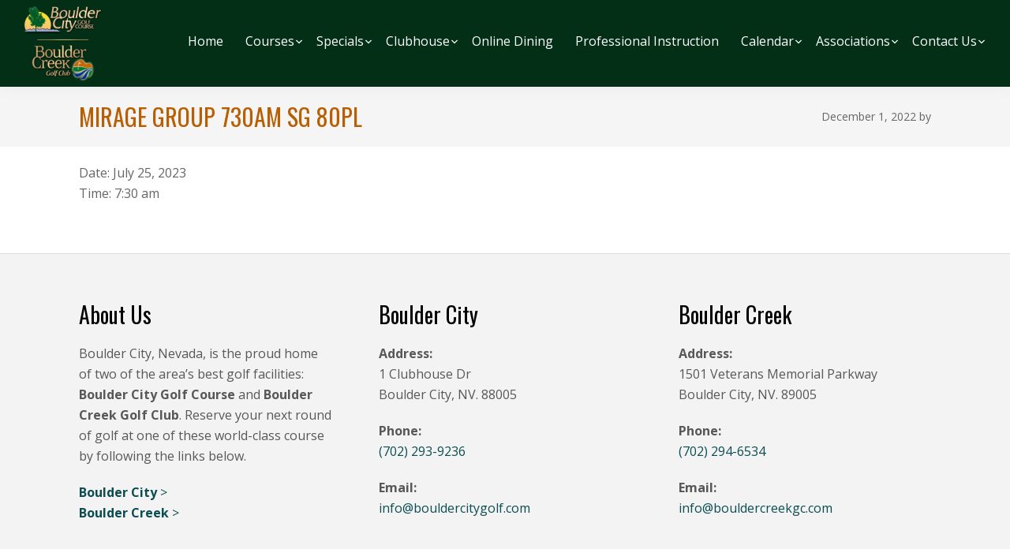

--- FILE ---
content_type: text/html; charset=UTF-8
request_url: https://www.bouldercreekgc.com/events-list/mirage-group-730am-sg-80pl-3/
body_size: 17303
content:
<!DOCTYPE html>
<html lang="en-US">
<head >
<meta charset="UTF-8" />
<meta name="viewport" content="width=device-width, initial-scale=1" />
<meta name='robots' content='index, follow, max-image-preview:large, max-snippet:-1, max-video-preview:-1' />
	<style>img:is([sizes="auto" i], [sizes^="auto," i]) { contain-intrinsic-size: 3000px 1500px }</style>
	
	<!-- This site is optimized with the Yoast SEO plugin v26.4 - https://yoast.com/wordpress/plugins/seo/ -->
	<title>MIRAGE GROUP 730AM SG 80PL - Boulder City Golf</title>
	<link rel="canonical" href="https://www.bouldercreekgc.com/events-list/mirage-group-730am-sg-80pl-3/" />
	<meta property="og:locale" content="en_US" />
	<meta property="og:type" content="article" />
	<meta property="og:title" content="MIRAGE GROUP 730AM SG 80PL - Boulder City Golf" />
	<meta property="og:url" content="https://www.bouldercreekgc.com/events-list/mirage-group-730am-sg-80pl-3/" />
	<meta property="og:site_name" content="Boulder City Golf" />
	<meta name="twitter:card" content="summary_large_image" />
	<script type="application/ld+json" class="yoast-schema-graph">{"@context":"https://schema.org","@graph":[{"@type":"WebPage","@id":"https://www.bouldercreekgc.com/events-list/mirage-group-730am-sg-80pl-3/","url":"https://www.bouldercreekgc.com/events-list/mirage-group-730am-sg-80pl-3/","name":"MIRAGE GROUP 730AM SG 80PL - Boulder City Golf","isPartOf":{"@id":"https://www.bouldercreekgc.com/#website"},"datePublished":"2022-12-01T23:41:25+00:00","breadcrumb":{"@id":"https://www.bouldercreekgc.com/events-list/mirage-group-730am-sg-80pl-3/#breadcrumb"},"inLanguage":"en-US","potentialAction":[{"@type":"ReadAction","target":["https://www.bouldercreekgc.com/events-list/mirage-group-730am-sg-80pl-3/"]}]},{"@type":"BreadcrumbList","@id":"https://www.bouldercreekgc.com/events-list/mirage-group-730am-sg-80pl-3/#breadcrumb","itemListElement":[{"@type":"ListItem","position":1,"name":"Home","item":"https://www.bouldercreekgc.com/"},{"@type":"ListItem","position":2,"name":"Events","item":"https://www.bouldercreekgc.com/events-list/"},{"@type":"ListItem","position":3,"name":"MIRAGE GROUP 730AM SG 80PL"}]},{"@type":"WebSite","@id":"https://www.bouldercreekgc.com/#website","url":"https://www.bouldercreekgc.com/","name":"Boulder City Golf","description":"","publisher":{"@id":"https://www.bouldercreekgc.com/#organization"},"potentialAction":[{"@type":"SearchAction","target":{"@type":"EntryPoint","urlTemplate":"https://www.bouldercreekgc.com/?s={search_term_string}"},"query-input":{"@type":"PropertyValueSpecification","valueRequired":true,"valueName":"search_term_string"}}],"inLanguage":"en-US"},{"@type":"Organization","@id":"https://www.bouldercreekgc.com/#organization","name":"Boulder City Golf","url":"https://www.bouldercreekgc.com/","logo":{"@type":"ImageObject","inLanguage":"en-US","@id":"https://www.bouldercreekgc.com/#/schema/logo/image/","url":"https://www.bouldercreekgc.com/wp-content/uploads/sites/8092/2021/04/cropped-logos.png","contentUrl":"https://www.bouldercreekgc.com/wp-content/uploads/sites/8092/2021/04/cropped-logos.png","width":150,"height":150,"caption":"Boulder City Golf"},"image":{"@id":"https://www.bouldercreekgc.com/#/schema/logo/image/"}}]}</script>
	<!-- / Yoast SEO plugin. -->


<link rel='dns-prefetch' href='//stats.wp.com' />
<link rel='dns-prefetch' href='//fonts.googleapis.com' />
<link rel='dns-prefetch' href='//v0.wordpress.com' />
<link rel="alternate" type="application/rss+xml" title="Boulder City Golf &raquo; Feed" href="https://www.bouldercreekgc.com/feed/" />
<link rel="alternate" type="application/rss+xml" title="Boulder City Golf &raquo; Comments Feed" href="https://www.bouldercreekgc.com/comments/feed/" />
<link rel="alternate" type="text/calendar" title="Boulder City Golf &raquo; iCal Feed" href="https://www.bouldercreekgc.com/events/?ical=1" />
<script>
window._wpemojiSettings = {"baseUrl":"https:\/\/s.w.org\/images\/core\/emoji\/16.0.1\/72x72\/","ext":".png","svgUrl":"https:\/\/s.w.org\/images\/core\/emoji\/16.0.1\/svg\/","svgExt":".svg","source":{"concatemoji":"https:\/\/www.bouldercreekgc.com\/wp-includes\/js\/wp-emoji-release.min.js?ver=6.8.3"}};
/*! This file is auto-generated */
!function(s,n){var o,i,e;function c(e){try{var t={supportTests:e,timestamp:(new Date).valueOf()};sessionStorage.setItem(o,JSON.stringify(t))}catch(e){}}function p(e,t,n){e.clearRect(0,0,e.canvas.width,e.canvas.height),e.fillText(t,0,0);var t=new Uint32Array(e.getImageData(0,0,e.canvas.width,e.canvas.height).data),a=(e.clearRect(0,0,e.canvas.width,e.canvas.height),e.fillText(n,0,0),new Uint32Array(e.getImageData(0,0,e.canvas.width,e.canvas.height).data));return t.every(function(e,t){return e===a[t]})}function u(e,t){e.clearRect(0,0,e.canvas.width,e.canvas.height),e.fillText(t,0,0);for(var n=e.getImageData(16,16,1,1),a=0;a<n.data.length;a++)if(0!==n.data[a])return!1;return!0}function f(e,t,n,a){switch(t){case"flag":return n(e,"\ud83c\udff3\ufe0f\u200d\u26a7\ufe0f","\ud83c\udff3\ufe0f\u200b\u26a7\ufe0f")?!1:!n(e,"\ud83c\udde8\ud83c\uddf6","\ud83c\udde8\u200b\ud83c\uddf6")&&!n(e,"\ud83c\udff4\udb40\udc67\udb40\udc62\udb40\udc65\udb40\udc6e\udb40\udc67\udb40\udc7f","\ud83c\udff4\u200b\udb40\udc67\u200b\udb40\udc62\u200b\udb40\udc65\u200b\udb40\udc6e\u200b\udb40\udc67\u200b\udb40\udc7f");case"emoji":return!a(e,"\ud83e\udedf")}return!1}function g(e,t,n,a){var r="undefined"!=typeof WorkerGlobalScope&&self instanceof WorkerGlobalScope?new OffscreenCanvas(300,150):s.createElement("canvas"),o=r.getContext("2d",{willReadFrequently:!0}),i=(o.textBaseline="top",o.font="600 32px Arial",{});return e.forEach(function(e){i[e]=t(o,e,n,a)}),i}function t(e){var t=s.createElement("script");t.src=e,t.defer=!0,s.head.appendChild(t)}"undefined"!=typeof Promise&&(o="wpEmojiSettingsSupports",i=["flag","emoji"],n.supports={everything:!0,everythingExceptFlag:!0},e=new Promise(function(e){s.addEventListener("DOMContentLoaded",e,{once:!0})}),new Promise(function(t){var n=function(){try{var e=JSON.parse(sessionStorage.getItem(o));if("object"==typeof e&&"number"==typeof e.timestamp&&(new Date).valueOf()<e.timestamp+604800&&"object"==typeof e.supportTests)return e.supportTests}catch(e){}return null}();if(!n){if("undefined"!=typeof Worker&&"undefined"!=typeof OffscreenCanvas&&"undefined"!=typeof URL&&URL.createObjectURL&&"undefined"!=typeof Blob)try{var e="postMessage("+g.toString()+"("+[JSON.stringify(i),f.toString(),p.toString(),u.toString()].join(",")+"));",a=new Blob([e],{type:"text/javascript"}),r=new Worker(URL.createObjectURL(a),{name:"wpTestEmojiSupports"});return void(r.onmessage=function(e){c(n=e.data),r.terminate(),t(n)})}catch(e){}c(n=g(i,f,p,u))}t(n)}).then(function(e){for(var t in e)n.supports[t]=e[t],n.supports.everything=n.supports.everything&&n.supports[t],"flag"!==t&&(n.supports.everythingExceptFlag=n.supports.everythingExceptFlag&&n.supports[t]);n.supports.everythingExceptFlag=n.supports.everythingExceptFlag&&!n.supports.flag,n.DOMReady=!1,n.readyCallback=function(){n.DOMReady=!0}}).then(function(){return e}).then(function(){var e;n.supports.everything||(n.readyCallback(),(e=n.source||{}).concatemoji?t(e.concatemoji):e.wpemoji&&e.twemoji&&(t(e.twemoji),t(e.wpemoji)))}))}((window,document),window._wpemojiSettings);
</script>
<link rel='stylesheet' id='tribe-events-pro-mini-calendar-block-styles-css' href='https://www.bouldercreekgc.com/wp-content/plugins/events-calendar-pro/build/css/tribe-events-pro-mini-calendar-block.css?ver=7.7.11' media='all' />
<style id='wp-emoji-styles-inline-css'>

	img.wp-smiley, img.emoji {
		display: inline !important;
		border: none !important;
		box-shadow: none !important;
		height: 1em !important;
		width: 1em !important;
		margin: 0 0.07em !important;
		vertical-align: -0.1em !important;
		background: none !important;
		padding: 0 !important;
	}
</style>
<link rel='stylesheet' id='wp-block-library-css' href='https://www.bouldercreekgc.com/wp-includes/css/dist/block-library/style.min.css?ver=6.8.3' media='all' />
<style id='classic-theme-styles-inline-css'>
/*! This file is auto-generated */
.wp-block-button__link{color:#fff;background-color:#32373c;border-radius:9999px;box-shadow:none;text-decoration:none;padding:calc(.667em + 2px) calc(1.333em + 2px);font-size:1.125em}.wp-block-file__button{background:#32373c;color:#fff;text-decoration:none}
</style>
<style id='safe-svg-svg-icon-style-inline-css'>
.safe-svg-cover{text-align:center}.safe-svg-cover .safe-svg-inside{display:inline-block;max-width:100%}.safe-svg-cover svg{fill:currentColor;height:100%;max-height:100%;max-width:100%;width:100%}

</style>
<style id='wp-parsely-recommendations-style-inline-css'>
.parsely-recommendations-list-title{font-size:1.2em}.parsely-recommendations-list{list-style:none;padding:unset}.parsely-recommendations-cardbody{overflow:hidden;padding:.8em;text-overflow:ellipsis;white-space:nowrap}.parsely-recommendations-cardmedia{padding:.8em .8em 0}

</style>
<link rel='stylesheet' id='mediaelement-css' href='https://www.bouldercreekgc.com/wp-includes/js/mediaelement/mediaelementplayer-legacy.min.css?ver=4.2.17' media='all' />
<link rel='stylesheet' id='wp-mediaelement-css' href='https://www.bouldercreekgc.com/wp-includes/js/mediaelement/wp-mediaelement.min.css?ver=6.8.3' media='all' />
<style id='jetpack-sharing-buttons-style-inline-css'>
.jetpack-sharing-buttons__services-list{display:flex;flex-direction:row;flex-wrap:wrap;gap:0;list-style-type:none;margin:5px;padding:0}.jetpack-sharing-buttons__services-list.has-small-icon-size{font-size:12px}.jetpack-sharing-buttons__services-list.has-normal-icon-size{font-size:16px}.jetpack-sharing-buttons__services-list.has-large-icon-size{font-size:24px}.jetpack-sharing-buttons__services-list.has-huge-icon-size{font-size:36px}@media print{.jetpack-sharing-buttons__services-list{display:none!important}}.editor-styles-wrapper .wp-block-jetpack-sharing-buttons{gap:0;padding-inline-start:0}ul.jetpack-sharing-buttons__services-list.has-background{padding:1.25em 2.375em}
</style>
<link rel='stylesheet' id='wp-components-css' href='https://www.bouldercreekgc.com/wp-includes/css/dist/components/style.min.css?ver=6.8.3' media='all' />
<link rel='stylesheet' id='wp-preferences-css' href='https://www.bouldercreekgc.com/wp-includes/css/dist/preferences/style.min.css?ver=6.8.3' media='all' />
<link rel='stylesheet' id='wp-block-editor-css' href='https://www.bouldercreekgc.com/wp-includes/css/dist/block-editor/style.min.css?ver=6.8.3' media='all' />
<link rel='stylesheet' id='wp-reusable-blocks-css' href='https://www.bouldercreekgc.com/wp-includes/css/dist/reusable-blocks/style.min.css?ver=6.8.3' media='all' />
<link rel='stylesheet' id='wp-patterns-css' href='https://www.bouldercreekgc.com/wp-includes/css/dist/patterns/style.min.css?ver=6.8.3' media='all' />
<link rel='stylesheet' id='wp-editor-css' href='https://www.bouldercreekgc.com/wp-includes/css/dist/editor/style.min.css?ver=6.8.3' media='all' />
<link rel='stylesheet' id='golfnow-blocks-css-css' href='https://www.bouldercreekgc.com/wp-content/plugins/golfnow-custom-blocks/dist/blocks.style.build.css?ver=0.1' media='all' />
<style id='ghostkit-typography-inline-css'>
 
</style>
<style id='global-styles-inline-css'>
:root{--wp--preset--aspect-ratio--square: 1;--wp--preset--aspect-ratio--4-3: 4/3;--wp--preset--aspect-ratio--3-4: 3/4;--wp--preset--aspect-ratio--3-2: 3/2;--wp--preset--aspect-ratio--2-3: 2/3;--wp--preset--aspect-ratio--16-9: 16/9;--wp--preset--aspect-ratio--9-16: 9/16;--wp--preset--color--black: #000000;--wp--preset--color--cyan-bluish-gray: #abb8c3;--wp--preset--color--white: #ffffff;--wp--preset--color--pale-pink: #f78da7;--wp--preset--color--vivid-red: #cf2e2e;--wp--preset--color--luminous-vivid-orange: #ff6900;--wp--preset--color--luminous-vivid-amber: #fcb900;--wp--preset--color--light-green-cyan: #7bdcb5;--wp--preset--color--vivid-green-cyan: #00d084;--wp--preset--color--pale-cyan-blue: #8ed1fc;--wp--preset--color--vivid-cyan-blue: #0693e3;--wp--preset--color--vivid-purple: #9b51e0;--wp--preset--color--theme-primary: #fbec0c;--wp--preset--color--theme-secondary: #111111;--wp--preset--gradient--vivid-cyan-blue-to-vivid-purple: linear-gradient(135deg,rgba(6,147,227,1) 0%,rgb(155,81,224) 100%);--wp--preset--gradient--light-green-cyan-to-vivid-green-cyan: linear-gradient(135deg,rgb(122,220,180) 0%,rgb(0,208,130) 100%);--wp--preset--gradient--luminous-vivid-amber-to-luminous-vivid-orange: linear-gradient(135deg,rgba(252,185,0,1) 0%,rgba(255,105,0,1) 100%);--wp--preset--gradient--luminous-vivid-orange-to-vivid-red: linear-gradient(135deg,rgba(255,105,0,1) 0%,rgb(207,46,46) 100%);--wp--preset--gradient--very-light-gray-to-cyan-bluish-gray: linear-gradient(135deg,rgb(238,238,238) 0%,rgb(169,184,195) 100%);--wp--preset--gradient--cool-to-warm-spectrum: linear-gradient(135deg,rgb(74,234,220) 0%,rgb(151,120,209) 20%,rgb(207,42,186) 40%,rgb(238,44,130) 60%,rgb(251,105,98) 80%,rgb(254,248,76) 100%);--wp--preset--gradient--blush-light-purple: linear-gradient(135deg,rgb(255,206,236) 0%,rgb(152,150,240) 100%);--wp--preset--gradient--blush-bordeaux: linear-gradient(135deg,rgb(254,205,165) 0%,rgb(254,45,45) 50%,rgb(107,0,62) 100%);--wp--preset--gradient--luminous-dusk: linear-gradient(135deg,rgb(255,203,112) 0%,rgb(199,81,192) 50%,rgb(65,88,208) 100%);--wp--preset--gradient--pale-ocean: linear-gradient(135deg,rgb(255,245,203) 0%,rgb(182,227,212) 50%,rgb(51,167,181) 100%);--wp--preset--gradient--electric-grass: linear-gradient(135deg,rgb(202,248,128) 0%,rgb(113,206,126) 100%);--wp--preset--gradient--midnight: linear-gradient(135deg,rgb(2,3,129) 0%,rgb(40,116,252) 100%);--wp--preset--font-size--small: 12px;--wp--preset--font-size--medium: 20px;--wp--preset--font-size--large: 20px;--wp--preset--font-size--x-large: 42px;--wp--preset--font-size--normal: 18px;--wp--preset--font-size--larger: 24px;--wp--preset--spacing--20: 0.44rem;--wp--preset--spacing--30: 0.67rem;--wp--preset--spacing--40: 1rem;--wp--preset--spacing--50: 1.5rem;--wp--preset--spacing--60: 2.25rem;--wp--preset--spacing--70: 3.38rem;--wp--preset--spacing--80: 5.06rem;--wp--preset--shadow--natural: 6px 6px 9px rgba(0, 0, 0, 0.2);--wp--preset--shadow--deep: 12px 12px 50px rgba(0, 0, 0, 0.4);--wp--preset--shadow--sharp: 6px 6px 0px rgba(0, 0, 0, 0.2);--wp--preset--shadow--outlined: 6px 6px 0px -3px rgba(255, 255, 255, 1), 6px 6px rgba(0, 0, 0, 1);--wp--preset--shadow--crisp: 6px 6px 0px rgba(0, 0, 0, 1);}:where(.is-layout-flex){gap: 0.5em;}:where(.is-layout-grid){gap: 0.5em;}body .is-layout-flex{display: flex;}.is-layout-flex{flex-wrap: wrap;align-items: center;}.is-layout-flex > :is(*, div){margin: 0;}body .is-layout-grid{display: grid;}.is-layout-grid > :is(*, div){margin: 0;}:where(.wp-block-columns.is-layout-flex){gap: 2em;}:where(.wp-block-columns.is-layout-grid){gap: 2em;}:where(.wp-block-post-template.is-layout-flex){gap: 1.25em;}:where(.wp-block-post-template.is-layout-grid){gap: 1.25em;}.has-black-color{color: var(--wp--preset--color--black) !important;}.has-cyan-bluish-gray-color{color: var(--wp--preset--color--cyan-bluish-gray) !important;}.has-white-color{color: var(--wp--preset--color--white) !important;}.has-pale-pink-color{color: var(--wp--preset--color--pale-pink) !important;}.has-vivid-red-color{color: var(--wp--preset--color--vivid-red) !important;}.has-luminous-vivid-orange-color{color: var(--wp--preset--color--luminous-vivid-orange) !important;}.has-luminous-vivid-amber-color{color: var(--wp--preset--color--luminous-vivid-amber) !important;}.has-light-green-cyan-color{color: var(--wp--preset--color--light-green-cyan) !important;}.has-vivid-green-cyan-color{color: var(--wp--preset--color--vivid-green-cyan) !important;}.has-pale-cyan-blue-color{color: var(--wp--preset--color--pale-cyan-blue) !important;}.has-vivid-cyan-blue-color{color: var(--wp--preset--color--vivid-cyan-blue) !important;}.has-vivid-purple-color{color: var(--wp--preset--color--vivid-purple) !important;}.has-black-background-color{background-color: var(--wp--preset--color--black) !important;}.has-cyan-bluish-gray-background-color{background-color: var(--wp--preset--color--cyan-bluish-gray) !important;}.has-white-background-color{background-color: var(--wp--preset--color--white) !important;}.has-pale-pink-background-color{background-color: var(--wp--preset--color--pale-pink) !important;}.has-vivid-red-background-color{background-color: var(--wp--preset--color--vivid-red) !important;}.has-luminous-vivid-orange-background-color{background-color: var(--wp--preset--color--luminous-vivid-orange) !important;}.has-luminous-vivid-amber-background-color{background-color: var(--wp--preset--color--luminous-vivid-amber) !important;}.has-light-green-cyan-background-color{background-color: var(--wp--preset--color--light-green-cyan) !important;}.has-vivid-green-cyan-background-color{background-color: var(--wp--preset--color--vivid-green-cyan) !important;}.has-pale-cyan-blue-background-color{background-color: var(--wp--preset--color--pale-cyan-blue) !important;}.has-vivid-cyan-blue-background-color{background-color: var(--wp--preset--color--vivid-cyan-blue) !important;}.has-vivid-purple-background-color{background-color: var(--wp--preset--color--vivid-purple) !important;}.has-black-border-color{border-color: var(--wp--preset--color--black) !important;}.has-cyan-bluish-gray-border-color{border-color: var(--wp--preset--color--cyan-bluish-gray) !important;}.has-white-border-color{border-color: var(--wp--preset--color--white) !important;}.has-pale-pink-border-color{border-color: var(--wp--preset--color--pale-pink) !important;}.has-vivid-red-border-color{border-color: var(--wp--preset--color--vivid-red) !important;}.has-luminous-vivid-orange-border-color{border-color: var(--wp--preset--color--luminous-vivid-orange) !important;}.has-luminous-vivid-amber-border-color{border-color: var(--wp--preset--color--luminous-vivid-amber) !important;}.has-light-green-cyan-border-color{border-color: var(--wp--preset--color--light-green-cyan) !important;}.has-vivid-green-cyan-border-color{border-color: var(--wp--preset--color--vivid-green-cyan) !important;}.has-pale-cyan-blue-border-color{border-color: var(--wp--preset--color--pale-cyan-blue) !important;}.has-vivid-cyan-blue-border-color{border-color: var(--wp--preset--color--vivid-cyan-blue) !important;}.has-vivid-purple-border-color{border-color: var(--wp--preset--color--vivid-purple) !important;}.has-vivid-cyan-blue-to-vivid-purple-gradient-background{background: var(--wp--preset--gradient--vivid-cyan-blue-to-vivid-purple) !important;}.has-light-green-cyan-to-vivid-green-cyan-gradient-background{background: var(--wp--preset--gradient--light-green-cyan-to-vivid-green-cyan) !important;}.has-luminous-vivid-amber-to-luminous-vivid-orange-gradient-background{background: var(--wp--preset--gradient--luminous-vivid-amber-to-luminous-vivid-orange) !important;}.has-luminous-vivid-orange-to-vivid-red-gradient-background{background: var(--wp--preset--gradient--luminous-vivid-orange-to-vivid-red) !important;}.has-very-light-gray-to-cyan-bluish-gray-gradient-background{background: var(--wp--preset--gradient--very-light-gray-to-cyan-bluish-gray) !important;}.has-cool-to-warm-spectrum-gradient-background{background: var(--wp--preset--gradient--cool-to-warm-spectrum) !important;}.has-blush-light-purple-gradient-background{background: var(--wp--preset--gradient--blush-light-purple) !important;}.has-blush-bordeaux-gradient-background{background: var(--wp--preset--gradient--blush-bordeaux) !important;}.has-luminous-dusk-gradient-background{background: var(--wp--preset--gradient--luminous-dusk) !important;}.has-pale-ocean-gradient-background{background: var(--wp--preset--gradient--pale-ocean) !important;}.has-electric-grass-gradient-background{background: var(--wp--preset--gradient--electric-grass) !important;}.has-midnight-gradient-background{background: var(--wp--preset--gradient--midnight) !important;}.has-small-font-size{font-size: var(--wp--preset--font-size--small) !important;}.has-medium-font-size{font-size: var(--wp--preset--font-size--medium) !important;}.has-large-font-size{font-size: var(--wp--preset--font-size--large) !important;}.has-x-large-font-size{font-size: var(--wp--preset--font-size--x-large) !important;}
:where(.wp-block-post-template.is-layout-flex){gap: 1.25em;}:where(.wp-block-post-template.is-layout-grid){gap: 1.25em;}
:where(.wp-block-columns.is-layout-flex){gap: 2em;}:where(.wp-block-columns.is-layout-grid){gap: 2em;}
:root :where(.wp-block-pullquote){font-size: 1.5em;line-height: 1.6;}
</style>
<link rel='stylesheet' id='slick_styles-css' href='https://www.bouldercreekgc.com/wp-content/plugins/nbcsn-block-patterns/slick/slick.min.css?ver=6.8.3' media='all' />
<link rel='stylesheet' id='slick_theme_styles-css' href='https://www.bouldercreekgc.com/wp-content/plugins/nbcsn-block-patterns/slick/slick-theme.min.css?ver=6.8.3' media='all' />
<link rel='stylesheet' id='woocommerce-layout-css' href='https://www.bouldercreekgc.com/wp-content/plugins/woocommerce/assets/css/woocommerce-layout.css?ver=10.3.5' media='all' />
<style id='woocommerce-layout-inline-css'>

	.infinite-scroll .woocommerce-pagination {
		display: none;
	}
</style>
<link rel='stylesheet' id='woocommerce-smallscreen-css' href='https://www.bouldercreekgc.com/wp-content/plugins/woocommerce/assets/css/woocommerce-smallscreen.css?ver=10.3.5' media='only screen and (max-width: 860px)' />
<link rel='stylesheet' id='woocommerce-general-css' href='https://www.bouldercreekgc.com/wp-content/plugins/woocommerce/assets/css/woocommerce.css?ver=10.3.5' media='all' />
<link rel='stylesheet' id='golfnow-pro-woocommerce-styles-css' href='https://www.bouldercreekgc.com/wp-content/themes/golfnow-pro/lib/woocommerce/golfnow-pro-woocommerce.css?ver=1.0' media='screen' />
<style id='woocommerce-inline-inline-css'>
.woocommerce form .form-row .required { visibility: visible; }
</style>
<link rel='stylesheet' id='sc-events-css' href='https://www.bouldercreekgc.com/wp-content/plugins/sugar-calendar/sugar-calendar/includes/themes/legacy/css/sc-events.css?ver=2.1.8' media='all' />
<link rel='stylesheet' id='brands-styles-css' href='https://www.bouldercreekgc.com/wp-content/plugins/woocommerce/assets/css/brands.css?ver=10.3.5' media='all' />
<link rel='stylesheet' id='login-with-google-css' href='https://www.bouldercreekgc.com/wp-content/client-mu-plugins/rkv-sso/login-with-google/assets/build/css/login.css?ver=1768429638' media='all' />
<link rel='stylesheet' id='golfnow-pro-fonts-css' href='https://fonts.googleapis.com/css?family=Open+Sans%3A400%2C400i%2C600%2C700%7COswald%3A100%2C200%2C300%2C400%2C500%2C600%2C700%2C800%2C900%2C100i%2C200i%2C300i%2C400i%2C500i%2C600i%2C700i%2C800i%2C900i&#038;subset=latin&#038;display=swap&#038;ver=1.0' media='all' />
<link rel='stylesheet' id='dashicons-css' href='https://www.bouldercreekgc.com/wp-includes/css/dashicons.min.css?ver=6.8.3' media='all' />
<link rel='stylesheet' id='template6-css' href='https://www.bouldercreekgc.com/wp-content/themes/golfnow-pro/assets/dist/css/variations/template6/style.css?ver=1.0' media='all' />
<link rel='stylesheet' id='golfnow-pro-gutenberg-css' href='https://www.bouldercreekgc.com/wp-content/themes/golfnow-pro/lib/gutenberg/front-end.css?ver=1.0' media='all' />
<style id='golfnow-pro-gutenberg-inline-css'>
.ab-block-post-grid .ab-post-grid-items h2 a:hover {
	color: #fbec0c;
}

.site-container .wp-block-button .wp-block-button__link {
	background-color: #fbec0c;
}

.wp-block-button .wp-block-button__link:not(.has-background),
.wp-block-button .wp-block-button__link:not(.has-background):focus,
.wp-block-button .wp-block-button__link:not(.has-background):hover {
	color: #333333;
}

.site-container .wp-block-button.is-style-outline .wp-block-button__link {
	color: #fbec0c;
}

.site-container .wp-block-button.is-style-outline .wp-block-button__link:focus,
.site-container .wp-block-button.is-style-outline .wp-block-button__link:hover {
	color: #ffff2f;
}		.site-container .has-small-font-size {
			font-size: 12px;
		}		.site-container .has-normal-font-size {
			font-size: 18px;
		}		.site-container .has-large-font-size {
			font-size: 20px;
		}		.site-container .has-larger-font-size {
			font-size: 24px;
		}		.site-container .has-theme-primary-color,
		.site-container .wp-block-button .wp-block-button__link.has-theme-primary-color,
		.site-container .wp-block-button.is-style-outline .wp-block-button__link.has-theme-primary-color {
			color: #fbec0c;
		}

		.site-container .has-theme-primary-background-color,
		.site-container .wp-block-button .wp-block-button__link.has-theme-primary-background-color,
		.site-container .wp-block-pullquote.is-style-solid-color.has-theme-primary-background-color {
			background-color: #fbec0c;
		}		.site-container .has-theme-secondary-color,
		.site-container .wp-block-button .wp-block-button__link.has-theme-secondary-color,
		.site-container .wp-block-button.is-style-outline .wp-block-button__link.has-theme-secondary-color {
			color: #1b2a6b;
		}

		.site-container .has-theme-secondary-background-color,
		.site-container .wp-block-button .wp-block-button__link.has-theme-secondary-background-color,
		.site-container .wp-block-pullquote.is-style-solid-color.has-theme-secondary-background-color {
			background-color: #1b2a6b;
		}		.site-container .has-theme-secondary-color,
		.site-container .wp-block-button .wp-block-button__link.has-theme-secondary-color,
		.site-container .wp-block-button.is-style-outline .wp-block-button__link.has-theme-secondary-color {
			color: #ffffff;
		}

		.site-container .has-theme-secondary-background-color,
		.site-container .wp-block-button .wp-block-button__link.has-theme-secondary-background-color,
		.site-container .wp-block-pullquote.is-style-solid-color.has-theme-secondary-background-color {
			background-color: #ffffff;
		}		.site-container .has-theme-secondary-color,
		.site-container .wp-block-button .wp-block-button__link.has-theme-secondary-color,
		.site-container .wp-block-button.is-style-outline .wp-block-button__link.has-theme-secondary-color {
			color: #111111;
		}

		.site-container .has-theme-secondary-background-color,
		.site-container .wp-block-button .wp-block-button__link.has-theme-secondary-background-color,
		.site-container .wp-block-pullquote.is-style-solid-color.has-theme-secondary-background-color {
			background-color: #111111;
		}
</style>
<link rel='stylesheet' id='golfnow-legacy-shortcodes-css-css' href='https://www.bouldercreekgc.com/wp-content/plugins/golfnow-legacy-shortcodes//assets/css/shortcodes.css?ver=1.0' media='all' />
<link rel='stylesheet' id='golfnow-legacy-shortcodes-responsive-css-css' href='https://www.bouldercreekgc.com/wp-content/plugins/golfnow-legacy-shortcodes//assets/css/shortcodes_responsive.css?ver=1.0' media='all' />
<link rel='stylesheet' id='simple-social-icons-font-css' href='https://www.bouldercreekgc.com/wp-content/plugins/simple-social-icons/css/style.css?ver=3.0.2' media='all' />
<link rel='stylesheet' id='golf-now-customize-styles-css' href='https://www.bouldercreekgc.com/wp-content/plugins/golfnow-customize/assets/dist/customize.css?ver=0.1.3' media='all' />
<link rel='stylesheet' id='golf-now-calendar-styles-css' href='https://www.bouldercreekgc.com/wp-content/plugins/golfnow-customize/assets/dist/sugar-calendar.css?ver=0.1.1' media='all' />
<script src="https://www.bouldercreekgc.com/wp-includes/js/jquery/jquery.min.js?ver=3.7.1" id="jquery-core-js"></script>
<script src="https://www.bouldercreekgc.com/wp-includes/js/jquery/jquery-migrate.min.js?ver=3.4.1" id="jquery-migrate-js"></script>
<script src="https://www.bouldercreekgc.com/wp-content/plugins/woocommerce/assets/js/jquery-blockui/jquery.blockUI.min.js?ver=2.7.0-wc.10.3.5" id="wc-jquery-blockui-js" defer data-wp-strategy="defer"></script>
<script id="wc-add-to-cart-js-extra">
var wc_add_to_cart_params = {"ajax_url":"\/wp-admin\/admin-ajax.php","wc_ajax_url":"\/?wc-ajax=%%endpoint%%","i18n_view_cart":"View cart","cart_url":"https:\/\/www.bouldercreekgc.com\/cart\/","is_cart":"","cart_redirect_after_add":"no"};
</script>
<script src="https://www.bouldercreekgc.com/wp-content/plugins/woocommerce/assets/js/frontend/add-to-cart.min.js?ver=10.3.5" id="wc-add-to-cart-js" defer data-wp-strategy="defer"></script>
<script src="https://www.bouldercreekgc.com/wp-content/plugins/woocommerce/assets/js/js-cookie/js.cookie.min.js?ver=2.1.4-wc.10.3.5" id="wc-js-cookie-js" defer data-wp-strategy="defer"></script>
<script id="woocommerce-js-extra">
var woocommerce_params = {"ajax_url":"\/wp-admin\/admin-ajax.php","wc_ajax_url":"\/?wc-ajax=%%endpoint%%","i18n_password_show":"Show password","i18n_password_hide":"Hide password"};
</script>
<script src="https://www.bouldercreekgc.com/wp-content/plugins/woocommerce/assets/js/frontend/woocommerce.min.js?ver=10.3.5" id="woocommerce-js" defer data-wp-strategy="defer"></script>
<script id="sc-ajax-js-extra">
var sc_vars = {"ajaxurl":"https:\/\/www.bouldercreekgc.com\/wp-admin\/admin-ajax.php","date_format":"F j, Y","time_format":"g:i a","start_of_week":"0","timezone":"America\/Los_Angeles"};
</script>
<script src="https://www.bouldercreekgc.com/wp-content/plugins/sugar-calendar/sugar-calendar/includes/themes/legacy/js/sc-ajax.js?ver=2.1.8" id="sc-ajax-js"></script>
<link rel="https://api.w.org/" href="https://www.bouldercreekgc.com/wp-json/" /><meta name="generator" content="WordPress 6.8.3" />
<meta name="generator" content="WooCommerce 10.3.5" />
<link rel='shortlink' href='https://www.bouldercreekgc.com/?p=2294' />
<link rel="alternate" title="oEmbed (JSON)" type="application/json+oembed" href="https://www.bouldercreekgc.com/wp-json/oembed/1.0/embed?url=https%3A%2F%2Fwww.bouldercreekgc.com%2Fevents-list%2Fmirage-group-730am-sg-80pl-3%2F" />
<link rel="alternate" title="oEmbed (XML)" type="text/xml+oembed" href="https://www.bouldercreekgc.com/wp-json/oembed/1.0/embed?url=https%3A%2F%2Fwww.bouldercreekgc.com%2Fevents-list%2Fmirage-group-730am-sg-80pl-3%2F&#038;format=xml" />
<meta name="tec-api-version" content="v1"><meta name="tec-api-origin" content="https://www.bouldercreekgc.com"><link rel="alternate" href="https://www.bouldercreekgc.com/wp-json/tribe/events/v1/" />	<style>img#wpstats{display:none}</style>
				<style type="text/css">
			.ghostkit-effects-enabled .ghostkit-effects-reveal {
				pointer-events: none;
				visibility: hidden;
			}
		</style>
		<script>
			if (!window.matchMedia('(prefers-reduced-motion: reduce)').matches) {
				document.documentElement.classList.add(
					'ghostkit-effects-enabled'
				);
			}
		</script>
		<link rel="icon" href="https://www.bouldercreekgc.com/wp-content/themes/golfnow-pro/images/favicon.ico" />
	<noscript><style>.woocommerce-product-gallery{ opacity: 1 !important; }</style></noscript>
	<!-- Google Analytics -->
<script>
(function(i,s,o,g,r,a,m){i['GoogleAnalyticsObject']=r;i[r]=i[r]||function(){
(i[r].q=i[r].q||[]).push(arguments)},i[r].l=1*new Date();a=s.createElement(o),
m=s.getElementsByTagName(o)[0];a.async=1;a.src=g;m.parentNode.insertBefore(a,m)
})(window,document,'script','https://www.google-analytics.com/analytics.js','ga');

	ga('create', 'UA-26642741-3', 'auto');
	ga('send', 'pageview');
</script>
<!-- End Google Analytics -->
		<style id="wp-custom-css">
			.ghostkit-carousel{
margin: 0 -50vw;
}


/*Add new*/
table {
    table-layout: auto;
    word-break: normal!important;
}

.wp-block-cover-image .wp-block-cover__inner-container, .wp-block-cover .wp-block-cover__inner-container {
    z-index: 2;
} 

.home .site-inner, .home .footer-widgets, .home .site-footer{
	top: 0;
}

html[data-scroll="0"] body.home .site-header{
		position:fixed;
		width:100%;
	}

.home .site-header {
	position: fixed;
	width: 100%;
}

.title-area img {
	max-height: 250px;
	transition: max-height 300ms;
}

html:not([data-scroll="0"]) body.home .title-area img,
body:not(.home) .title-area img {
	max-height: 100px;
}

/*--- Marketing Settings ---*/
.marketing nav,
.marketing #golfadvisor_b1,
.marketing .poweredbyGCS{
    display:none;
}

/*homepage section 1*/

.top-full>.wp-block-group__inner-container>.wp-block-group:first-child .bouncing-ball .ghostkit-button-icon{
	    color: #aee014;
}

.top-full>.wp-block-group__inner-container>.wp-block-group:first-child .position-bottom{
	animation-duration: 1.7s;
}

.top-full>.wp-block-group__inner-container>.wp-block-group:first-child .bouncing-ball:first-child::before{
		animation-delay:.3s;
}

.top-full>.wp-block-group__inner-container>.wp-block-group:first-child .bouncing-ball:nth-child(2)::before{
		animation-delay:.4s;
}

.top-full>.wp-block-group__inner-container>.wp-block-group:first-child .bouncing-ball:nth-child(3)::before{
		animation-delay:.5s;
}

.top-full>.wp-block-group__inner-container>.wp-block-group:first-child .bouncing-ball:before{
	    animation-duration: 1s;
}

.top-full>.wp-block-group__inner-container>.wp-block-group:first-child .bouncing-ball .ghostkit-button-text{
	font-size: 28px;
		font-weight:700;
}


.home .ghostkit-button-wrapper-gap-md .ghostkit-button{
	    text-transform: uppercase;
font-family: 'Oswald', sans-serif;
    margin-top: 45px;
}

#section-4 .ghostkit-button-wrapper-gap-md .ghostkit-button{
	    border-radius: 2px;
    font-family: "Open Sans";
	text-transform:capitalize;
	font-weight: 400;
	    padding: 13px 15px;
		    font-size: 14px;
			    box-shadow: 0 4px 0 #738c39!important;
}

.top-full>.wp-block-group__inner-container>.wp-block-group:first-child .position-bottom{
	font-size:18px;
	font-weight:200;
}

.top-full>.wp-block-group__inner-container>.wp-block-group:first-child{
	    top: 35vh;
}

/*homepage section 1 END*/


/*Section-2 homepage 4 boxs*/


.home .second-row h2{
	font-size: 33px;
	    text-shadow: 1px 2px 2px rgba(0, 0, 0, 0.4);
}
.site-container p.has-text-color a, .site-container p.has-background a{
	font-size: 16px;
}

.home .second-row .ghostkit-col{
	    border-right: 1px solid #fff;
 border-top: 1px solid #fff;


}

.ghostkit-grid#section-2 .ghostkit-col-content{
			    transition: all 0.25s ease;
				background: linear-gradient(to bottom,rgba(0,0,0,0) 0,rgba(0,0,0,0) 30%,rgba(0, 0, 0, 0.7) 100%);
}


.ghostkit-grid#section-2 .ghostkit-col-content:hover{
	background:rgba(154,181,48,0.5) linear-gradient(to bottom,rgba(0,0,0,0) 0,rgba(0,0,0,0) 30%,rgba(0, 0, 0, 0.7) 100%);
}


.home .second-row p{
	    margin-top: 60px;
		    padding: 0px 5%;
    transition: .3s all ease-in-out;
}

.home .second-row .ghostkit-col:hover p, 
.home .second-row .ghostkit-col:focus p{
	    margin-top:0px;
}



/*Section-2 homepage 4 boxs END*/

/*Section-4*/
.wp-block-cover__inner-container{
    max-width: 1024px!important;
    overflow: hidden;
    margin-top: 30px;
}

.reviews iframe{
	height: 400px !important;
}


/*Section-4 END*/



/*LOGO*/
.wp-custom-logo .title-area{
	max-width: 250px;
}
/*translate button*/
#glt-translate-trigger{
	    background: #008cc3 !important;
}

/*menu icon*/
.dashicons, .dashicons-before:before{
	    font-weight: 100;
		    width: 12px;    
			vertical-align:unset;
    height: 12px;
    font-size: 12px;
}

.nav-primary .genesis-nav-menu .menu-item .sub-menu-toggle{
	    right: 0px;
		    padding: 9px 0px;
}

.nav-primary .genesis-nav-menu .sub-menu .menu-item .sub-menu-toggle{
			    padding: 9px 17px;
}


/*menu BG*/

.breadcrumb a {

}
/*home h4*/
.home .entry-content h4{
	    font-weight: 400;
    margin-top: 0px;
    font-size: 1.25em;
}

.home .entry-content h3{
	    font-size: 24px;
		    color: #000000;
}


.ghostkit-grid#section-2 .ghostkit-col-content h2.has-text-color{
		font-size:33px;
}


.ghostkit-grid .ghostkit-col-content h2.has-text-color{

	margin:90px 0px 10px;
    letter-spacing: 1px;
	font-size:36px;
}


.ghostkit-grid.third-row .ghostkit-col-content h2.has-text-color{
		margin:60px 0px 10px;
}

.ghostkit-grid-gap-md.third-row .ghostkit-col{
padding-right: 25px;
    padding-left: 25px;
}

/*add the html class="section-4"*/
.home .wp-block-cover.alignfull h2.section-4{
	text-shadow:0px 0px 0px #333;

}

.footer-widgets .widget-title{
	    font-size: 1.75em;
    font-weight: 400;
}


.ghostkit-custom-Z14IW08{
background-blend-mode: overlay;
    background-color: #ffffffb8!important;
}

body {
	  color: #666;
	  font-size: 16px;
}

.site-header {
	  background: #1e1e1e;
}

.singular .entry-header .wrap {
    margin-bottom: 20px;
}

.entry-title {
    color: #0a0a0a;
}

.entry-content h2, 
.entry-content h3, 
.entry-content h4, 
.entry-content h5, 
.entry-content h6 {
    font-weight: 400;
    text-transform: uppercase;
	  line-height: 1.5;
}


.top-full>.wp-block-group__inner-container>.wp-block-group:first-child h1{
	font-size:5.6rem;
	font-weight:700;
}

.top-full>.wp-block-group__inner-container>.wp-block-group:first-child h1 strong {
	  color: #aee014;
	  display: inline-block;
}

.footer-media-icon img{
	margin:0 6px 0 0;
}
.footer-widgets .widget_nav_menu li {
	border-bottom: 1px solid #dbdbdb;
}

/*** menu ***/


.nav-primary .genesis-nav-menu a{
	    padding-left: 12px;
    padding-right: 12px;
}

.genesis-nav-menu .menu-item:hover .sub-menu-toggle.dashicons-before:before{
	    color: #caea15;
}


.nav-primary .genesis-nav-menu .menu-item a:hover,
.nav-primary .genesis-nav-menu .menu-item a:focus,
.nav-primary .sub-menu .current_page_item a,
.nav-primary .current-menu-ancestor>a,
.nav-primary .genesis-nav-menu .menu-item.current-menu-ancestor .sub-menu-toggle,
.nav-primary .genesis-nav-menu .menu-item.current-menu-item .sub-menu-toggle{
	color:#caea15;
}

.nav-primary .genesis-nav-menu .sub-menu a{
	padding:10px 18px;
    background-color:#000000eb;
	height: auto;
	line-height: 1.4em;
}

.nav-primary .genesis-nav-menu .menu-item .sub-menu a:hover, .nav-primary .sub-menu .current_page_item a{
    background-color: #000000eb;

}

.ghostkit-carousel .ghostkit-carousel-slide p strong{
	font-weight: 600;
    text-shadow: 0px 0px 3px #3b4e10;
}


.home-describe {
    font-size: 32px;
    color: #fff;
}

.home .third-row h2 {
    margin-top: 7rem;
}



.entry-content h4 {
    font-size: 1.25em;
    color: #000;
    margin: 0 0 20px;
}

p {
    margin: 0 0 20px;
    padding: 0;
    border: 0;
}

a {
	  text-decoration: none;
}
a:hover {
	  text-decoration: underline;
	  color: #40ab00;
}

input, select, textarea {
    padding: 5px 10px;
}

.site-container div.wpforms-container-full .wpforms-form input[type="submit"], 
.site-container div.wpforms-container-full .wpforms-form button[type="submit"],
input[type="submit"] {
	  background-color: #222;
}

.site-container div.wpforms-container-full .wpforms-form input[type="submit"]:hover, 
.site-container div.wpforms-container-full .wpforms-form button[type="submit"]:hover,
input[type="submit"]:hover {
	  background-color: #6f6038;
}

input[type="button"],
input[type="button"]:hover {
    background-color: #e2e2e2;
    padding: 10px 15px;
	  color: #333;
}

iframe {
    border: none;
}

.page-button {
    background: #92b14b;
    border-radius: 4px;
}

.page-button:hover,
.page-button:focus,
.page-button:active {
    background: #7a9e28;
}

.footer-widgets .widget-title {
    font-size: 1.75em;
    font-weight: 400;
    color: #000;
}

.hideme {
	  display: none;
}

/*--- Table Settings ---*/

tr:hover {
    background: #f9f9f9;
}

.price td:first-child {
    width: 40%;
}

.table-wrapper {
    overflow: hidden;
    overflow-x: auto;
    display: block;
}

.table-wrapper table {
    margin-bottom: 30px;
}

/*--- Tabs Setting ---*/

.layout .ghostkit-tabs-buttons .ghostkit-tabs-buttons-item {
    width: 11%;
    text-align: center;
    border-bottom: 1px solid #e7e7e7;
}



/*--- Menu ---*/

.nav-primary .current-menu-item>a, .nav-primary .current-menu-ancestor>a, .nav-primary .genesis-nav-menu .menu-item.current-menu-item .sub-menu-toggle, .nav-primary .genesis-nav-menu .menu-item.current-menu-ancestor .sub-menu-toggle,
.nav-primary .genesis-nav-menu .menu-item a:hover, .nav-primary .genesis-nav-menu .menu-item a:focus {
    color: #AAD6D8 !important;
}

.nav-primary .genesis-nav-menu .sub-menu a {
    padding: 10px 18px;
    color: #fff;
    height: auto;
    line-height: 1.4em;
}

.sub-menu .sub-menu-toggle {
    right: 0 !important;
}


@media (max-width: 959px){
nav.nav-primary.genesis-responsive-menu[style="display: block;"]{
	background-color: #242424;
    margin-left: 0;
    padding-left: 30px;
    padding-right: 30px;
}
	
.nav-primary.genesis-responsive-menu {
    width: 100% !important;
	    max-width: 100%;
}

.genesis-nav-menu .menu-item {
    display: block;
}

.genesis-nav-menu .sub-menu{
	    opacity: 1;
	    background: #383838;
		    position: static;
		width: 100%;
}

.nav-primary .genesis-nav-menu .sub-menu a{
background-color: transparent;
    width: 100%;
	color:#fff;
}

.nav-primary .genesis-nav-menu .menu-item .sub-menu a:hover, .nav-primary .sub-menu .current_page_item a{
	    color: #ff0018;
}

	
	  .site-header {
	  	  background: #1e1e1e !important;
	  }
	
    nav.nav-primary.genesis-responsive-menu {
        width: 100% !important;
    }

    .nav-primary .genesis-nav-menu .sub-menu a {
        color: #FFF;
        background-color: transparent;
    }

    .nav-primary .genesis-nav-menu .menu-item .sub-menu a:hover, .nav-primary .sub-menu .current_page_item a {
        background-color: transparent;
    }
	
    ul.sub-menu li {
        padding: 0;
    }

    ul.sub-menu li a {
        padding: 6px 12px !important;
    }
	
	  .menu-item{
        padding:4px 0;
    }
	
    .sub-menu-toggle{
        margin:2px 0
    }

    .home-describe {
        font-size: 24px;
    }
}


@media (max-width:769px){
    .home-tour-right .ghostkit-col .ghostkit-icon-box,
    .home-tour-right .ghostkit-col-content {
        text-align: center;
    }

    .home-tour-right ul.list-center {
        max-width: 230px;
        margin: 0 auto 30px;
    }
}

@media (max-width:768px){

	
	html[data-scroll="0"] body.home .site-header{
		    position: static;
	}
	
	.ghostkit-custom-Z14IW08{
background-blend-mode: overlay;
    background-color: #fff!important;
}
	
	.footer-widgets-1{
		display: none;
	}

.home .second-row .ghostkit-col{
	border-right: 0px solid #fff;
		border-top: 0px solid #fff;
}

.home .second-row .ghostkit-col,
.top-full>.wp-block-group__inner-container>.wp-block-group:first-child .bouncing-ball{
	opacity:1!important;
	transform:inherit!important;
}

.home .second-row{
	border-bottom: 1px solid #fff;
}

.ghostkit-col.ghostkit-col-md-12.ghostkit-col-lg-6.ghostkit-col-3.ghostkit-col-with-bg.ghostkit-custom-25hlMb{
	transform: inherit!important;
}


.top-full>.wp-block-group__inner-container>.wp-block-group:first-child h1{
	    font-size: 4.6rem;
		    display: none;
}

.home-describe{
	display: none;
}

.top-full>.wp-block-group__inner-container>.wp-block-group:first-child{
	    top: 30vh;
		width: 100vw!important;
}

.home .ghostkit-button-wrapper.ghostkit-button-wrapper-align-center{
    margin: 50px auto 0px;
    z-index: 9!important;
    /*width: 100vw;*/
	    display: flex;
    flex-direction: column;
    align-items: center;
}

.top-full>.wp-block-group__inner-container>.wp-block-group:first-child .bouncing-ball .ghostkit-button-text{
	    font-size: 22px;
    font-weight:500;
}

.home .ghostkit-button-wrapper-gap-md .ghostkit-button{
	margin-top: 10px;
	    z-index: 999!important;
		    position: absolute;
}

.ghostkit-button-wrapper-gap-md{
	    margin-top: 0px;
    margin-bottom: 60px;
}

.ghostkit-carousel .ghostkit-carousel-arrow{
	    z-index: 9999!important;
}

.top-full>.wp-block-group__inner-container>.wp-block-group:first-child .position-bottom{
	    margin-top: 13vh;
}

.home .second-row .ghostkit-col,
.home .second-row .ghostkit-col:hover{
	    min-height: auto;
		transform:inherit;
}

.home .second-row#section-2 p{
	    margin: 0 0 30px;
		display:none;
}

.home .second-row#section-2 .ghostkit-col p.has-text-color {
	transition: .3s ease-in-out;
}

.home .second-row#section-2 .ghostkit-col:hover p.has-text-color {
	display:block;
}

.ghostkit-grid .ghostkit-col-content h2.has-text-color{
	transition: .3s all ease-in-out;
	    margin-bottom: 0;
    margin-top: 5rem;
	margin: 60px 0px 10px;
}

.home .second-row#section-2 .ghostkit-col-content{
	background: linear-gradient(to bottom,rgba(0,0,0,0) 0,rgba(0,0,0,0) 30%,rgba(0,0,0,0.5) 100%);
    border-top: 1px solid #fff;
	transition: .3s ease-in-out;
}

.ghostkit-grid#section-2 .ghostkit-col-content:hover{
	background:rgba(154,181,48,0.5) linear-gradient(to bottom,rgba(0,0,0,0) 0,rgba(0,0,0,0) 30%,rgba(0,0,0,0.5) 100%);
}

	.top-full>.wp-block-group__inner-container>.wp-block-group:first-child .bouncing-ball:before{
		width: 20px;
    height: 20px;
    position: relative;
	    top: -.65rem;
	}	
	
		.ghostkit-grid-gap-md>.ghostkit-col{
		    opacity: 1!important;
    transform: inherit!important;
	}
}




@media (max-width: 680px){
	
	/*customer*/
    .layout .ghostkit-tabs-buttons .ghostkit-tabs-buttons-item {
    margin: 5px;
    background: #efefef;
    border-radius: 86px;
    width: 50px;
    height: 50px;
    padding: 11px 0px;
    }
	
	.ghostkit-tabs .ghostkit-tabs-buttons .ghostkit-tabs-buttons-item.ghostkit-tabs-buttons-item-active{
		    border: 1px solid #ccc;
	}
	/*customer END*/
}


@media (min-width: 960px){
    .nav-primary {
        max-width: calc(100% - 220px);
        text-align: right;
    }
    .sub-menu li {
        text-align: left;
    }
	
	.nav-primary{
		    top: 0%;
    margin-top: 20px;
	}
	
}

/*--- Featured Events ---*/

.featured-events-list .swiper-slide {
    overflow: hidden;
}

.featured-events-list .ghostkit-carousel-slide .wp-block-cover {
    z-index: 10;
    background-color: rgba(154,181,48,0.4);
    transform: scale(1.1);
    transition: all .25s ease-in-out;
}

.featured-events-list .ghostkit-carousel-slide .wp-block-cover:hover,
.featured-events-list .ghostkit-carousel-slide .wp-block-cover:focus {
    background-color: rgba(154,181,48,1);
    transform: scale(1.3);
    transition: all .25s ease-in-out;
    overflow: hidden;
	  font-size: 14px;
}

.featured-events-list .ghostkit-carousel-slide .ghostkit-button-wrapper {
    margin-top: 0;
    margin-bottom: 0;
    z-index: 15;
    position: relative;
}

.featured-events-list .wp-block-cover__inner-container,
.featured-events-list .ghostkit-carousel-slide .ghostkit-button-wrapper a {
    margin-top: -150px;
}

.featured-events-list .ghostkit-carousel-slide .ghostkit-button-wrapper a:hover{
	   margin-top: -145px;
}

/*--- Reviews ---*/

.reviews h2 {
    text-shadow: none !important;
    letter-spacing: 3px;
}

/*--- Tournament Events ---*/

.home-tour-left .ghostkit-col-content {
    display: flex;
    align-items: center;
    justify-content: center;
    color: #fff;
    min-height: 450px;
}

.home-tour-left .ghostkit-col-content h2 {
    font-size: 46px;
    letter-spacing: 3px;
}

.home-tour-left .ghostkit-col-content h2,
.home-tour-right .ghostkit-col-content h3 {
    font-family: "Oswald";
    font-weight: 400;
    text-transform: uppercase;
    text-shadow: 1px 1px 3px rgba(0,0,0,0.6);
}

.home-tour-right .ghostkit-col-content {
    padding: 55px;
    color: #fff;
}

.tour-icon .ghostkit-col-content {
    padding: 0;
}

.home-tour-right .ghostkit-col-content h3 {
    font-size: 24px;
    color: #fff;
    line-height: 1.5;
}



/*--- Landing Pages ---*/

.landing-page .entry-content h2,
.landing-page .tableheader h3,
.landing-right h4 {
    font-family: "Trebuchet MS";
	  font-weight: 700;
    line-height: 1.5;
}

.landing-page .describe {
    color: #000;
    font-size: 20px;
    font-family: "Trebuchet MS";
	  font-weight: 700;
	  text-transform: uppercase;
}

.landing-top h2 {
    font-size: 36px;
    margin-bottom: 0;
    color: #000;
}

.landing-right h2 {
	  font-size: 17px;
	  margin-bottom: 0;
    color: #000;
}

.landing-right h4 {
    color: #000;
    font-size: 19px;
	  font-family: "Oswald";
    margin: 24px 0;
	  padding-left: 0.8em;
}

.landing-right {
    border-left: 1px solid #e0e0e0;
}

.landing-page .ghostkit-icon-box {
    margin-bottom: 0;
    border: none;
	  padding: 0.8em;
}

.landing-page .ghostkit-icon-box-icon {
    min-width: 58px;
}

.ghostkit-icon-box-content {
    margin: auto 0;
}

.landing-page .ghostkit-icon-box-icon svg {
    margin: 0 auto;
    color: #6c9b35;
}

/*--- Text Club ---*/

.tableheader {
    color: #fff;
    background-color: #36935f;
    padding: 15px 25px 5px;
}

.tableheader h3 {
    color: #FFF;
    font-size: 20px;
}

/*--- Birthday Club ---*/

.color-testimonial {
    padding: 82px 10px 1px;
    margin-top: -110px;
    text-align: center;
    color: #FFF;
    background-color: #6c9b35;
}

.color-testimonial h3 {
    color: #FFF;
    font-family: "Oswald";
    font-size: 20px;
    font-weight: 400;
}

.whitebox img {
    border-radius: 50%;
    border: 4px solid #6c9b35;
}

/*--- Email Club ---*/

.landing-top svg {
    margin-right: 8px;
}

.email-custom {
	  padding: 20px 0 20px 15px;
	  margin-bottom: 0;
	  font-family: "Oswald" !important;
}

/*--- Event Request ---*/

.event-landing .landing-right {
    border-left: none;
}

.event-landing .landing-right h4 {
    color: #000;
    font-size: 25px;
	  font-weight: 400;
    margin: 0;
	  padding: 0;
}

.event-landing .landing-right .describe {
	  font-family: "Oswald";
	  font-weight: 400;
}

.indent-text {
    padding-left: 0;
    display: block;
    max-width: 90%;
    margin-left: 0;
    margin-bottom: 15px;
    background: #e2e2e2;
    padding: 10px 15px;
}

.indent-text p {
    margin-bottom: 0;
}

.first-line {
    display: block;
}

.big-word {
    font-size: 57px;
    float: right;
    text-transform: uppercase;
    font-weight: bold;
    line-height: 1;
    position: absolute;
    top: 15px;
    right: 85px;
    color: #6c9b35;
}

@media (max-width:767px) {
	
	.site-footer{
		    padding: 30px 0px;
	}
	
	div#golfadvisor_b1{
		width: 100vw!important;
	}
	
	div#golfadvisor_b1 div{
		    margin: 0 auto;
		    border: 0px solid #DCDCDC!important;
	}
	
    .landing-top h2 {
        font-size: 26px;
    }
    .event-landing .landing-right h4 {
        font-size: 18px;
    }
    .landing-page .describe {
        font-size: 17px;
    }
    .indent-text {
        max-width: 100%;
        background: transparent;
        text-align: center;
    }
    .first-line {
        display: inline-block;
    }
    .big-word {
        position: relative;
        top: 0;
        right: 0;
        left: 2px;
        float: none;
        font-size: 35px;
    }
    .landing-right {
        border-left: none !important;
    }
}

    @media (max-width:480px){
	.top-full>.wp-block-group__inner-container>.wp-block-group:first-child h1{
		font-size: 3.6rem;
	}
}

@media (max-width:320px){
.top-full>.wp-block-group__inner-container>.wp-block-group:first-child h1{
	    font-size: 2.6rem;
}	

}

/***COLOR CHANGES***/

.site-header{
	background-color: #032f16;
}
.top-full>.wp-block-group__inner-container>.wp-block-group:first-child h1 strong{
	color: #A3B3AA;
}

.nav-primary .current-menu-item>a, .nav-primary .current-menu-ancestor>a, .nav-primary .genesis-nav-menu .menu-item.current-menu-item .sub-menu-toggle, .nav-primary .genesis-nav-menu .menu-item.current-menu-ancestor .sub-menu-toggle,
.nav-primary .genesis-nav-menu .menu-item a:hover, .nav-primary .genesis-nav-menu .menu-item a:focus {
    color: #fff !important;
}

.nav-primary .genesis-nav-menu .sub-menu a{
	background-color: #032f16;
}

.nav-primary .genesis-nav-menu .sub-menu a:hover{
	background-color: #b85f03 !important;
	color:#fff !important;
	
}

.genesis-nav-menu .menu-item:hover .sub-menu-toggle.dashicons-before:before{ color: #fff !important;
	font-weight:bold;
	}

a{
	color: #0B4D51;
}
a:focus{
	border: 2px solid #b85f03;
}
.entry-content h2 {
	color: #e20000;
}

.ghostkit-custom-ZWKwRn,.ghostkit-custom-ZOxtYL{
	--gkt-button__background-color:#b85f03;
}

/*promotile hover color*/
.ghostkit-button {
--gkt-button-hover__background-color: #b85f03;
}

.top-full>.wp-block-group__inner-container>.wp-block-group:first-child .bouncing-ball .ghostkit-button-icon{
	color: #fff;
}

.ghostkit-carousel .ghostkit-button::after{
	background: #b58c04;
}

.site-footer .copy,.site-footer .address{
	color:#000;
}

.widget ul.wp-block-social-links  > li:last-of-type {
	margin-bottom: 10px;
}

@media (max-width: 959px){
.site-header {
    background: #032f16 !important;
	}
nav.nav-primary.genesis-responsive-menu[style="display: block;"] {
    background-color: #032f16;
    margin-left: 0;
    padding-left: 30px;
    padding-right: 30px;
}
	.nav-primary .genesis-nav-menu .menu-item a:hover{
		background-color: #b85f03
	}
	.genesis-nav-menu .sub-menu{
		background-color:  #032f16;
	}
}

.wp-block-pullquote em {
	font-size: 30px;
}




.ghostkit-grid#section-2 .ghostkit-col-content:hover {
    background: rgba(44, 54, 4, 0.5) linear-gradient(to bottom, rgba(0, 0, 0, 0) 0, rgba(0, 0, 0, 0) 30%, rgba(0, 0, 0, 0.7) 100%);
}

.title-area img {
    max-height: 100px !important;
    transition: max-height 300ms;
}

html:not([data-scroll="0"]) body.home .title-area img{
	max-height:80px !important;
}

.home .footer-widgets {
	margin-top: 0;
}

.footer-widgets {
	margin-top: 3em;
}

.entry-content h2 {
    font-size: 1.8em;
    color: #b85f03;
}

.entry-content h3 {
    font-size: 1.5em;
    color: #b85f03;
}

.entry-title{
	color:#b85f03;
}

.entry-content h4 {
    font-size: 1.25em;
    color: #000;
    margin: 0 0 20px;
}

@media (max-width: 959px){
.home .ghostkit-button {
--gkt-button-hover__background-color: rgba(122, 71, 6,1 !important);
}
	
	.top-full>.wp-block-group__inner-container>.wp-block-group:first-child h1{
		display:inline;
		font-size: 1em;
	}
	
	.site-header{
		z-index: -20 !important;
	}
	


}

/*CUSTOM EDITS*/

#featured-events {
	color: #fff;
}
.ghostkit-carousel .ghostkit-button::after {
    background: #032f16;
}

.ghostkit-custom-1dSq39,.ghostkit-custom-Z2oMgbX, .ghostkit-custom-Z1Br43M, .ghostkit-custom--1dSq39,.ghostkit-custom-2kKk8M{
    --gkt-button__background-color: #b85f03;
}

.ghostkit-carousel-slide  .ghostkit-button:hover {
	background-color: #571904;
}

.ctabuttons {
	color: #fff; 
}		</style>
		</head>
<body class="wp-singular sc_event-template-default single single-sc_event postid-2294 wp-custom-logo wp-embed-responsive wp-theme-genesis wp-child-theme-golfnow-pro theme-genesis woocommerce-no-js tribe-no-js header-full-width full-width-content genesis-breadcrumbs-hidden genesis-footer-widgets-visible singular has-no-blocks"><div class="site-container"><ul class="genesis-skip-link"><li><a href="#genesis-nav-primary" class="screen-reader-shortcut"> Skip to primary navigation</a></li><li><a href="#genesis-content" class="screen-reader-shortcut"> Skip to main content</a></li><li><a href="#genesis-footer-widgets" class="screen-reader-shortcut"> Skip to footer</a></li></ul><header class="site-header"><div class="wrap"><div class="title-area"><a href="https://www.bouldercreekgc.com/" class="custom-logo-link" rel="home"><img width="150" height="150" src="https://www.bouldercreekgc.com/wp-content/uploads/sites/8092/2021/04/cropped-logos.png" class="custom-logo" alt="Cropped Logos" decoding="async" srcset="https://www.bouldercreekgc.com/wp-content/uploads/sites/8092/2021/04/cropped-logos.png 150w, https://www.bouldercreekgc.com/wp-content/uploads/sites/8092/2021/04/cropped-logos.png?resize=75,75 75w" sizes="(max-width: 150px) 100vw, 150px" /></a><p class="site-title">Boulder City Golf</p></div><nav class="nav-primary" aria-label="Main" id="genesis-nav-primary"><div class="wrap"><ul id="menu-main-menu" class="menu genesis-nav-menu menu-primary js-superfish"><li id="menu-item-24" class="menu-item menu-item-type-custom menu-item-object-custom menu-item-home menu-item-24"><a href="https://www.bouldercreekgc.com"><span >Home</span></a></li>
<li id="menu-item-25" class="menu-item menu-item-type-custom menu-item-object-custom menu-item-has-children menu-item-25"><a href="#"><span >Courses</span></a>
<ul class="sub-menu">
	<li id="menu-item-34" class="menu-item menu-item-type-post_type menu-item-object-page menu-item-has-children menu-item-34"><a href="https://www.bouldercreekgc.com/boulder-city-golf-course/"><span >Boulder City Golf Course</span></a>
	<ul class="sub-menu">
		<li id="menu-item-36" class="menu-item menu-item-type-post_type menu-item-object-page menu-item-36"><a href="https://www.bouldercreekgc.com/boulder-city-rates/"><span >Boulder City Rates</span></a></li>
		<li id="menu-item-3835" class="menu-item menu-item-type-post_type menu-item-object-page menu-item-3835"><a href="https://www.bouldercreekgc.com/boulder-city-tee-times-2/"><span >Boulder City Tee Times</span></a></li>
	</ul>
</li>
	<li id="menu-item-35" class="menu-item menu-item-type-post_type menu-item-object-page menu-item-has-children menu-item-35"><a href="https://www.bouldercreekgc.com/boulder-city-course-overview/"><span >Boulder Creek Course Overview</span></a>
	<ul class="sub-menu">
		<li id="menu-item-39" class="menu-item menu-item-type-post_type menu-item-object-page menu-item-39"><a href="https://www.bouldercreekgc.com/boulder-creek-rates/"><span >Boulder Creek Rates</span></a></li>
		<li id="menu-item-3836" class="menu-item menu-item-type-post_type menu-item-object-page menu-item-3836"><a href="https://www.bouldercreekgc.com/boulder-creek-tee-times-2/"><span >Boulder Creek Tee Times</span></a></li>
		<li id="menu-item-38" class="menu-item menu-item-type-post_type menu-item-object-page menu-item-38"><a href="https://www.bouldercreekgc.com/boulder-creek-course-overview/"><span >Boulder Creek Course Tour</span></a></li>
		<li id="menu-item-37" class="menu-item menu-item-type-post_type menu-item-object-page menu-item-37"><a href="https://www.bouldercreekgc.com/boulder-creek-golf-course/"><span >Boulder Creek Golf Course</span></a></li>
	</ul>
</li>
</ul>
</li>
<li id="menu-item-67" class="menu-item menu-item-type-custom menu-item-object-custom menu-item-has-children menu-item-67"><a href="#"><span >Specials</span></a>
<ul class="sub-menu">
	<li id="menu-item-68" class="menu-item menu-item-type-post_type menu-item-object-page menu-item-68"><a href="https://www.bouldercreekgc.com/course-specials/"><span >Events &amp; Specials</span></a></li>
	<li id="menu-item-69" class="menu-item menu-item-type-post_type menu-item-object-page menu-item-69"><a href="https://www.bouldercreekgc.com/hotel-packages/"><span >Hotel Packages</span></a></li>
</ul>
</li>
<li id="menu-item-2541" class="menu-item menu-item-type-custom menu-item-object-custom menu-item-has-children menu-item-2541"><a href="#"><span >Clubhouse</span></a>
<ul class="sub-menu">
	<li id="menu-item-71" class="menu-item menu-item-type-post_type menu-item-object-page menu-item-71"><a href="https://www.bouldercreekgc.com/clubhouse/"><span >Dining</span></a></li>
	<li id="menu-item-2522" class="menu-item menu-item-type-post_type menu-item-object-page menu-item-2522"><a href="https://www.bouldercreekgc.com/boulder-city-golf-news/"><span >Course News</span></a></li>
	<li id="menu-item-6527" class="menu-item menu-item-type-post_type menu-item-object-page menu-item-6527"><a href="https://www.bouldercreekgc.com/pavillion-events/"><span >Pavillion Events</span></a></li>
</ul>
</li>
<li id="menu-item-6594" class="menu-item menu-item-type-custom menu-item-object-custom menu-item-6594"><a target="_blank" href="https://order.online/business/boulder-creek-grill-14481935"><span >Online Dining</span></a></li>
<li id="menu-item-72" class="menu-item menu-item-type-post_type menu-item-object-page menu-item-72"><a href="https://www.bouldercreekgc.com/lessons/"><span >Professional Instruction</span></a></li>
<li id="menu-item-73" class="menu-item menu-item-type-custom menu-item-object-custom menu-item-has-children menu-item-73"><a href="#"><span >Calendar</span></a>
<ul class="sub-menu">
	<li id="menu-item-5990" class="menu-item menu-item-type-post_type menu-item-object-page menu-item-5990"><a href="https://www.bouldercreekgc.com/boulder-city-events/"><span >Boulder City Events</span></a></li>
	<li id="menu-item-5991" class="menu-item menu-item-type-post_type menu-item-object-page menu-item-5991"><a href="https://www.bouldercreekgc.com/boulder-creek-events/"><span >Boulder Creek Events</span></a></li>
</ul>
</li>
<li id="menu-item-2524" class="menu-item menu-item-type-custom menu-item-object-custom menu-item-has-children menu-item-2524"><a href="#"><span >Associations</span></a>
<ul class="sub-menu">
	<li id="menu-item-70" class="menu-item menu-item-type-post_type menu-item-object-page menu-item-70"><a href="https://www.bouldercreekgc.com/boulder-city-women-golf-association/"><span >Boulder City Women’s Golf Association</span></a></li>
	<li id="menu-item-2530" class="menu-item menu-item-type-post_type menu-item-object-page menu-item-2530"><a href="https://www.bouldercreekgc.com/winterwood-golf-club/"><span >Winterwood Men’s Golf Association</span></a></li>
	<li id="menu-item-2529" class="menu-item menu-item-type-post_type menu-item-object-page menu-item-2529"><a href="https://www.bouldercreekgc.com/boulder-city-mens-golf-association/"><span >Boulder City Men’s Golf Association</span></a></li>
</ul>
</li>
<li id="menu-item-77" class="menu-item menu-item-type-custom menu-item-object-custom menu-item-has-children menu-item-77"><a href="#"><span >Contact Us</span></a>
<ul class="sub-menu">
	<li id="menu-item-78" class="menu-item menu-item-type-post_type menu-item-object-page menu-item-78"><a href="https://www.bouldercreekgc.com/boulder-city-municipal/"><span >Boulder City Municipal</span></a></li>
	<li id="menu-item-79" class="menu-item menu-item-type-post_type menu-item-object-page menu-item-79"><a href="https://www.bouldercreekgc.com/boulder-creek/"><span >Boulder Creek</span></a></li>
	<li id="menu-item-6532" class="menu-item menu-item-type-post_type menu-item-object-page menu-item-6532"><a href="https://www.bouldercreekgc.com/join-our-e-club/"><span >Join Our E-club</span></a></li>
	<li id="menu-item-80" class="menu-item menu-item-type-post_type menu-item-object-page menu-item-80"><a href="https://www.bouldercreekgc.com/location/"><span >Location</span></a></li>
	<li id="menu-item-81" class="menu-item menu-item-type-post_type menu-item-object-page menu-item-81"><a href="https://www.bouldercreekgc.com/weather/"><span >Weather</span></a></li>
</ul>
</li>
</ul></div></nav></div></header><div class="site-inner"><div class="content-sidebar-wrap"><main class="content" id="genesis-content"><article class="post-2294 sc_event type-sc_event status-publish sc_event_category-boulder-creek-calendar entry" aria-label="MIRAGE GROUP 730AM SG 80PL"><header class="entry-header"><div class="wrap"><h1 class="entry-title">MIRAGE GROUP 730AM SG 80PL</h1>
<p class="entry-meta"><time class="entry-time">December 1, 2022</time> by   </p></header></div><div class="entry-content">
	<div class="sc_event_details" id="sc_event_details_2294">
		<div class="sc_event_details_inner">
		<div class="sc_event_date">Date: <span class="sc-date-start"><time datetime="2023-07-25" data-timezone="floating">July 25, 2023</time></span></div>

	<div class="sc_event_time">
			<span class="sc_event_start_time">Time:
				<time datetime="2023-07-25T07:30:00" title="2023-07-25T07:30:00" data-timezone="floating">7:30 am</time>
			</span>
		</div>

	</div><!--end .sc_event_details_inner-->
	</div><!--end .sc_event_details-->

	</div><footer class="entry-footer"></footer></article></main></div></div><div class="footer-widgets" id="genesis-footer-widgets"><h2 class="genesis-sidebar-title screen-reader-text">Footer</h2><div class="wrap"><div class="widget-area footer-widgets-1 footer-widget-area"><section id="text-12" class="widget widget_text"><div class="widget-wrap"><h3 class="widgettitle widget-title">About Us</h3>
			<div class="textwidget"><p>Boulder City, Nevada, is the proud home of two of the area&#8217;s best golf facilities: <strong>Boulder City Golf Course</strong> and <strong>Boulder Creek Golf Club</strong>. Reserve your next round of golf at one of these world-class course by following the links below.</p>
<p><strong><a class="learn-more" href="https://www.bouldercreekgc.com/boulder-city-tee-times/" target="_blank" rel="noopener">Boulder City </a></strong><a class="learn-more" href="https://boulder-city-golf-course.book.teeitup.com/" target="_blank" rel="noopener">&gt;</a><br />
<strong><a class="learn-more" href="https://bouldercity.ezlinksgolf.com/" target="_blank" rel="noopener">Boulder Creek </a></strong><a class="learn-more" href="https://boulder-creek-golf-club.book.teeitup.com/" target="_blank" rel="noopener">&gt;</a></p>
</div>
		</div></section>
</div><div class="widget-area footer-widgets-2 footer-widget-area"><section id="text-13" class="widget widget_text"><div class="widget-wrap"><h3 class="widgettitle widget-title">Boulder City</h3>
			<div class="textwidget"><p><strong>Address:</strong><br />
1 Clubhouse Dr<br />
Boulder City, NV. 88005</p>
<p><strong>Phone:</strong><br />
<a href="tel:+1-702-293-9236">(702) 293-9236</a></p>
<p><strong>Email:</strong><br />
<a href="mailto:info@bouldercitygolf.com">info@bouldercitygolf.com</a></p>
</div>
		</div></section>
</div><div class="widget-area footer-widgets-3 footer-widget-area"><section id="text-14" class="widget widget_text"><div class="widget-wrap"><h3 class="widgettitle widget-title">Boulder Creek</h3>
			<div class="textwidget"><p><strong>Address:</strong><br />
1501 Veterans Memorial Parkway<br />
Boulder City, NV. 89005</p>
<p><strong>Phone:</strong><br />
<a href="tel:+1-702-294-6534">(702) 294-6534</a></p>
<p><strong>Email:</strong><br />
<a href="mailto:info@bouldercreekgc.com">info@bouldercreekgc.com</a></p>
</div>
		</div></section>
</div></div></div><footer class="site-footer"><div class="wrap">		<div class="golfnow-footer text-black">
						<div class="copy">Copyright &copy; 2026 Boulder City Golf All Rights Reserved.</div>
			<div class="poweredbyGCS">
				<span style="color: black; display: block; padding-bottom: 10px;">
					Powered by				</span>
				<a href="https://www.golfnowbusiness.com/" target="_blank">
					<img alt="Powered by Golf Channel Solutions" src="https://www.bouldercreekgc.com/wp-content/plugins/golfnow-customize/assets/images/GN_Primary_Logo_RGB_Full_Color.png">
				</a>
			</div>
		</div>
		</div></footer></div><script type="speculationrules">
{"prefetch":[{"source":"document","where":{"and":[{"href_matches":"\/*"},{"not":{"href_matches":["\/wp-*.php","\/wp-admin\/*","\/wp-content\/uploads\/sites\/8092\/*","\/wp-content\/*","\/wp-content\/plugins\/*","\/wp-content\/themes\/golfnow-pro\/*","\/wp-content\/themes\/genesis\/*","\/*\\?(.+)"]}},{"not":{"selector_matches":"a[rel~=\"nofollow\"]"}},{"not":{"selector_matches":".no-prefetch, .no-prefetch a"}}]},"eagerness":"conservative"}]}
</script>
		<script>
		( function ( body ) {
			'use strict';
			body.className = body.className.replace( /\btribe-no-js\b/, 'tribe-js' );
		} )( document.body );
		</script>
		<style type="text/css" media="screen"></style>	<script>
		var url=window.location.toString();
		var _comscore = _comscore || [];
		_comscore.push( { c1: "2", c2: "6035083", c3: "", c4: url } );
		(function() {
			var s = document.createElement("script"), el = document.getElementsByTagName("script")[0];
			s.async = true;
			s.src = (document.location.protocol == "https:" ? "https://sb" : "http://b") + ".scorecardresearch.com/beacon.js";
			el.parentNode.insertBefore( s, el );
		})();
	</script>
	<noscript>
		<img src="https://b.scorecardresearch.com/p?c1=2&c2=6035083&c3=&c4=&c5=&c6=&c15=&cv=2.0&cj=1" />
	</noscript>
		<script> /* <![CDATA[ */var tribe_l10n_datatables = {"aria":{"sort_ascending":": activate to sort column ascending","sort_descending":": activate to sort column descending"},"length_menu":"Show _MENU_ entries","empty_table":"No data available in table","info":"Showing _START_ to _END_ of _TOTAL_ entries","info_empty":"Showing 0 to 0 of 0 entries","info_filtered":"(filtered from _MAX_ total entries)","zero_records":"No matching records found","search":"Search:","all_selected_text":"All items on this page were selected. ","select_all_link":"Select all pages","clear_selection":"Clear Selection.","pagination":{"all":"All","next":"Next","previous":"Previous"},"select":{"rows":{"0":"","_":": Selected %d rows","1":": Selected 1 row"}},"datepicker":{"dayNames":["Sunday","Monday","Tuesday","Wednesday","Thursday","Friday","Saturday"],"dayNamesShort":["Sun","Mon","Tue","Wed","Thu","Fri","Sat"],"dayNamesMin":["S","M","T","W","T","F","S"],"monthNames":["January","February","March","April","May","June","July","August","September","October","November","December"],"monthNamesShort":["January","February","March","April","May","June","July","August","September","October","November","December"],"monthNamesMin":["Jan","Feb","Mar","Apr","May","Jun","Jul","Aug","Sep","Oct","Nov","Dec"],"nextText":"Next","prevText":"Prev","currentText":"Today","closeText":"Done","today":"Today","clear":"Clear"}};/* ]]> */ </script>	<script>
		(function () {
			var c = document.body.className;
			c = c.replace(/woocommerce-no-js/, 'woocommerce-js');
			document.body.className = c;
		})();
	</script>
	<link rel='stylesheet' id='wc-blocks-style-css' href='https://www.bouldercreekgc.com/wp-content/plugins/woocommerce/assets/client/blocks/wc-blocks.css?ver=wc-10.3.5' media='all' />
<script src="https://www.bouldercreekgc.com/wp-content/plugins/the-events-calendar/common/build/js/user-agent.js?ver=da75d0bdea6dde3898df" id="tec-user-agent-js"></script>
<script src="https://www.bouldercreekgc.com/wp-content/plugins/ghostkit/assets/vendor/ivent/dist/ivent.min.js?ver=0.2.0" id="ivent-js"></script>
<script id="ghostkit-helper-js-extra">
var ghostkitVariables = {"version":"3.4.4","pro":"","themeName":"Genesis","settings":[],"disabledBlocks":[],"media_sizes":{"sm":576,"md":768,"lg":992,"xl":1200},"timezone":"America\/Los_Angeles","googleMapsAPIKey":"","googleMapsAPIUrl":"https:\/\/maps.googleapis.com\/maps\/api\/js?v=3.exp&language=en","googleReCaptchaAPISiteKey":"","googleReCaptchaAPISecretKey":"","sidebars":{"sidebar":{"id":"sidebar","name":"Primary Sidebar"},"footer-1":{"id":"footer-1","name":"Footer 1"},"footer-2":{"id":"footer-2","name":"Footer 2"},"footer-3":{"id":"footer-3","name":"Footer 3"},"after-entry":{"id":"after-entry","name":"After Entry"},"event-calendar":{"id":"event-calendar","name":"Event Calendar"},"event-calendar-2":{"id":"event-calendar-2","name":"Event Calendar 2"},"event-calendar-3":{"id":"event-calendar-3","name":"Event Calendar 3"},"homepage-before-content":{"id":"homepage-before-content","name":"Homepage Before Content"}},"icons":[],"shapes":[],"fonts":[],"customTypographyList":[],"admin_url":"https:\/\/www.bouldercreekgc.com\/wp-admin\/","admin_templates_url":"https:\/\/www.bouldercreekgc.com\/wp-admin\/edit.php?post_type=ghostkit_template"};
</script>
<script id="ghostkit-helper-js-before">
if (ghostkitVariables) { ghostkitVariables.allowPluginColorPalette = true; }
if (ghostkitVariables) { ghostkitVariables.allowPluginCustomizer = true; }
</script>
<script src="https://www.bouldercreekgc.com/wp-content/plugins/ghostkit/build/assets/js/helper.js?ver=1403a9c18f9b7b6b9525" id="ghostkit-helper-js"></script>
<script src="https://www.bouldercreekgc.com/wp-content/plugins/ghostkit/build/assets/js/event-fallbacks.js?ver=decaba978f8c6159be7a" id="ghostkit-event-fallbacks-js"></script>
<script src="https://www.bouldercreekgc.com/wp-content/plugins/ghostkit/assets/vendor/motion/dist/motion.min.js?ver=11.15.0" id="motion-js"></script>

            <script>
                jQuery( document ).on( 'beforeInitSR.ghostkit', function( evt, classObject, element, config ) {
                    config.viewFactor = 0.4;
                } );
            </script>
            <script src="https://www.bouldercreekgc.com/wp-content/plugins/ghostkit/build/assets/js/main.js?ver=e413b5dd702e70f45593" id="ghostkit-js"></script>
<script src="https://www.bouldercreekgc.com/wp-content/plugins/ghostkit/build/gutenberg/extend/effects/frontend.js?ver=42f5f2cc501efadd2b31" id="ghostkit-extension-effects-js"></script>
<script src="https://www.bouldercreekgc.com/wp-content/plugins/ghostkit/build/gutenberg/style-variants/core-list/frontend.js?ver=a973ba5275fec96abda8" id="ghostkit-style-variant-core-list-js"></script>
<script src="https://www.bouldercreekgc.com/wp-includes/js/hoverIntent.min.js?ver=1.10.2" id="hoverIntent-js"></script>
<script src="https://www.bouldercreekgc.com/wp-content/themes/genesis/lib/js/menu/superfish.min.js?ver=1.7.10" id="superfish-js"></script>
<script src="https://www.bouldercreekgc.com/wp-content/themes/genesis/lib/js/menu/superfish.args.min.js?ver=3.6.0" id="superfish-args-js"></script>
<script src="https://www.bouldercreekgc.com/wp-content/themes/genesis/lib/js/skip-links.min.js?ver=3.6.0" id="skip-links-js"></script>
<script src="https://www.bouldercreekgc.com/wp-content/themes/golfnow-pro/assets/dist/scripts.min.js?ver=1.0.1" id="golfnow-pro-js-js"></script>
<script id="golfnow-legacy-shortcodes-js-js-extra">
var genesis_shortcodes_strings = {"previous":"Previous","next":"Next"};
</script>
<script src="https://www.bouldercreekgc.com/wp-content/plugins/golfnow-legacy-shortcodes//assets/js/genesis_shortcodes_frontend.js?ver=1.0" id="golfnow-legacy-shortcodes-js-js"></script>
<script src="https://www.bouldercreekgc.com/wp-content/plugins/woocommerce/assets/js/sourcebuster/sourcebuster.min.js?ver=10.3.5" id="sourcebuster-js-js"></script>
<script id="wc-order-attribution-js-extra">
var wc_order_attribution = {"params":{"lifetime":1.0e-5,"session":30,"base64":false,"ajaxurl":"https:\/\/www.bouldercreekgc.com\/wp-admin\/admin-ajax.php","prefix":"wc_order_attribution_","allowTracking":true},"fields":{"source_type":"current.typ","referrer":"current_add.rf","utm_campaign":"current.cmp","utm_source":"current.src","utm_medium":"current.mdm","utm_content":"current.cnt","utm_id":"current.id","utm_term":"current.trm","utm_source_platform":"current.plt","utm_creative_format":"current.fmt","utm_marketing_tactic":"current.tct","session_entry":"current_add.ep","session_start_time":"current_add.fd","session_pages":"session.pgs","session_count":"udata.vst","user_agent":"udata.uag"}};
</script>
<script src="https://www.bouldercreekgc.com/wp-content/plugins/woocommerce/assets/js/frontend/order-attribution.min.js?ver=10.3.5" id="wc-order-attribution-js"></script>
<script id="golfnow-pro-responsive-menu-js-extra">
var genesis_responsive_menu = {"mainMenu":"Menu","menuIconClass":"dashicons-before dashicons-menu","subMenu":"Submenu","subMenuIconClass":"dashicons-before dashicons-arrow-down-alt2","menuClasses":{"others":[".nav-primary"]}};
</script>
<script src="https://www.bouldercreekgc.com/wp-content/themes/genesis/lib/js/menu/responsive-menus.min.js?ver=1.1.3" id="golfnow-pro-responsive-menu-js"></script>
<script id="golfnow-scripts-js-extra">
var GN = {"background_images":""};
</script>
<script src="https://www.bouldercreekgc.com/wp-content/plugins/golfnow-customize/assets/dist/scripts.min.js?ver=0.1.1" id="golfnow-scripts-js"></script>
<script id="jetpack-stats-js-before">
_stq = window._stq || [];
_stq.push([ "view", {"v":"ext","blog":"195079649","post":"2294","tz":"-8","srv":"www.bouldercreekgc.com","hp":"vip","j":"1:15.4"} ]);
_stq.push([ "clickTrackerInit", "195079649", "2294" ]);
</script>
<script src="https://stats.wp.com/e-202604.js" id="jetpack-stats-js" defer data-wp-strategy="defer"></script>
</body></html>


--- FILE ---
content_type: application/javascript
request_url: https://www.bouldercreekgc.com/wp-content/plugins/sugar-calendar/sugar-calendar/includes/themes/legacy/js/sc-ajax.js?ver=2.1.8
body_size: 284
content:
/* global sc_vars */
jQuery( document ).ready( function( $ ) {

	/* Button Click */
	$( 'body' ).on( 'submit', '.sc_events_form', function() {

		document.body.style.cursor = 'wait';

		var calendar = $( this ).parents( 'div.sc_events_calendar' ).attr( 'id' ),
			data     = $( this ).serialize();

	    $.post( sc_vars.ajaxurl, data, function ( response ) {
	   		$( '#' + calendar ).parent().html( response );
			scResizeCal();

	 	} ).done( function() {
	 		document.body.style.cursor = 'default';
	 	} );

		return false;
	} );

	/* Page Resize */
	function scResizeCal() {
		var winwidth = $( window ).width();

		if ( winwidth <= 480 ) {
			if ( ! $( '.sc_events_calendar' ).hasClass( 'sc_small' ) ) {
				$( '#sc_event_select' ).hide();
			} else {
				$( '#sc_event_select' ).show();
			}
		} else {
			$( '#sc_event_select' ).show();
		}
	}

	/* Listen for resize */
	$( window ).resize( function() {
		scResizeCal();
	} );

	/* Resize on load */
	scResizeCal();
} );